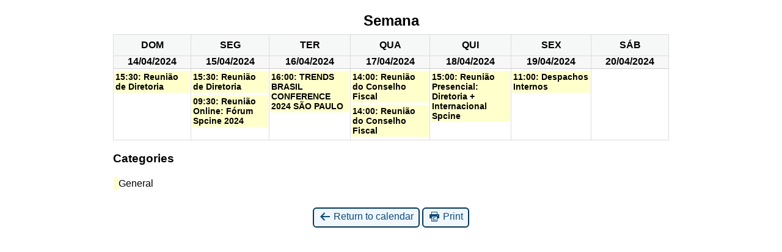

--- FILE ---
content_type: text/html; charset=UTF-8
request_url: https://spcine.com.br/?time=week&dy=14&month=04&yr=2024&href=https%3A%2F%2Fspcine.com.br%2Fagenda%2F&cid=mc-print-view
body_size: 3503
content:
<!DOCTYPE html>
<html lang="pt-BR">
<!--<![endif]-->
	<head>
		<meta charset="UTF-8" />
		<meta name="viewport" content="width=device-width" />
		<title>Spcine - Calendar: Print View</title>
		<meta name="generator" content="My Calendar for WordPress" />
		<meta name="robots" content="noindex,nofollow" />
		<!-- Copy mc-print.css to your theme directory if you wish to replace the default print styles -->
		<link rel="stylesheet" href="https://spcine.com.br/wp-includes/css/dashicons.css" type="text/css" media="screen,print" />
		<link rel="stylesheet" href="https://spcine.com.br/wp-content/plugins/my-calendar/css/mc-print.css?version=3.6.17-37514" type="text/css" media="screen,print" />
		<style>/* Styles by My Calendar - Joe Dolson https://www.joedolson.com/ */

.my-calendar-modal .event-title svg { background-color: #ffffcc; padding: 3px; }
.mc-main .mc_general .event-title, .mc-main .mc_general .event-title a { background: #ffffcc !important; color: #000000 !important; }
.mc-main .mc_general .event-title button { background: #ffffcc !important; color: #000000 !important; }
.mc-main .mc_general .event-title a:hover, .mc-main .mc_general .event-title a:focus { background: #ffffff !important;}
.mc-main .mc_general .event-title button:hover, .mc-main .mc_general .event-title button:focus { background: #ffffff !important;}
.mc-main, .mc-event, .my-calendar-modal, .my-calendar-modal-overlay, .mc-event-list {--primary-dark: #313233; --primary-light: #fff; --secondary-light: #fff; --secondary-dark: #000; --highlight-dark: #666; --highlight-light: #efefef; --close-button: #b32d2e; --search-highlight-bg: #f5e6ab; --navbar-background: transparent; --nav-button-bg: #fff; --nav-button-color: #313233; --nav-button-border: #313233; --nav-input-border: #313233; --nav-input-background: #fff; --nav-input-color: #313233; --grid-cell-border: #0000001f; --grid-header-border: #313233; --grid-header-color: #313233; --grid-weekend-color: #313233; --grid-header-bg: transparent; --grid-weekend-bg: transparent; --grid-cell-background: transparent; --current-day-border: #313233; --current-day-color: #313233; --current-day-bg: transparent; --date-has-events-bg: #313233; --date-has-events-color: #f6f7f7; --calendar-heading: clamp( 1.125rem, 24px, 2.5rem ); --event-title: clamp( 1.25rem, 24px, 2.5rem ); --grid-date: 16px; --grid-date-heading: clamp( .75rem, 16px, 1.5rem ); --modal-title: 1.5rem; --navigation-controls: clamp( .75rem, 16px, 1.5rem ); --card-heading: 1.125rem; --list-date: 1.25rem; --author-card: clamp( .75rem, 14px, 1.5rem); --single-event-title: clamp( 1.25rem, 24px, 2.5rem ); --mini-time-text: clamp( .75rem, 14px 1.25rem ); --list-event-date: 1.25rem; --list-event-title: 1.2rem; --grid-max-width: 1260px; --list-preset-border-color: #000000; --list-preset-stripe-background: rgba( 0,0,0,.04 ); --list-preset-date-badge-background: #000; --list-preset-date-badge-color: #fff; --list-preset-background: transparent; --category-mc_general: #ffffcc; }</style>	</head>
	<body>
	
<div id='mc-print-view' class='mc-main mcjs listjs gridjs minijs ajaxjs mc_custom_twentytwenty calendar week mc-print-view'><h2 id="mc_head_mc-print-view" class="heading my-calendar-week"><span>Semana</span></h2>
<div class="mc-content">
<table class='my-calendar-table' aria-labelledby='mc_head_mc-print-view'>
<thead>
	<tr class='mc-row'>
		<th scope="col" class='weekend-heading sun'><abbr title="domingo" aria-hidden="true">dom</abbr><span class="screen-reader-text">domingo</span></th>

		<th scope="col" class='day-heading mon'><abbr title="segunda-feira" aria-hidden="true">seg</abbr><span class="screen-reader-text">segunda-feira</span></th>

		<th scope="col" class='day-heading tues'><abbr title="terça-feira" aria-hidden="true">ter</abbr><span class="screen-reader-text">terça-feira</span></th>

		<th scope="col" class='day-heading wed'><abbr title="quarta-feira" aria-hidden="true">qua</abbr><span class="screen-reader-text">quarta-feira</span></th>

		<th scope="col" class='day-heading thur'><abbr title="quinta-feira" aria-hidden="true">qui</abbr><span class="screen-reader-text">quinta-feira</span></th>

		<th scope="col" class='day-heading fri'><abbr title="sexta-feira" aria-hidden="true">sex</abbr><span class="screen-reader-text">sexta-feira</span></th>

		<th scope="col" class='weekend-heading sat'><abbr title="sábado" aria-hidden="true">sáb</abbr><span class="screen-reader-text">sábado</span></th>
	</tr>
</thead>
<tbody>
<tr class='mc-row'><td id='calendar-2024-04-14' class='mc-events domingo dom past-day past-date weekend  has-events author16 mcat_general day-with-date'><div class='mc-date-container'>
	<span class='mc-date'><span aria-hidden='true' class='mc-day-number'>14/04/2024</span><span class='screen-reader-text mc-day-date'>14/04/2024</span><span class="event-icon" aria-hidden="true">&#9679;</span><span class="screen-reader-text"><span class="mc-list-details event-count">(1 event)</span></span></span></div><article id='mc_calendar_14_1822-calendar-1822' class='mc-mc_calendar_1822 calendar-event mc_general mc_no-location past-event mc_primary_general nonrecurring mc-3-dias mc-start-15-30 ungrouped mc-event-1784 mc-events multidate mc-event mc_rel_general'><header>	<h3 class='event-title summary' id='mc_1822-title-mc-print-view'><button type='button' aria-expanded='false' aria-controls='mc_calendar_14_1822-calendar-details-1822' class='calendar open url summary'><div>15:30: Reunião de Diretoria</div></button></h3>
</header><div id='mc_calendar_14_1822-calendar-details-1822' class='details no-image single-details' aria-labelledby='mc_1822-title-mc-print-view'>
	<button type='button' aria-controls='mc_calendar_14_1822-calendar-details-1822' class='mc-toggle close'><span class='dashicons dashicons-dismiss' aria-hidden='true'></span><span class='screen-reader-text'>Close</span></button>
		<h4 class="mc-title">15:30: Reunião de Diretoria</h4>
	
	<div class='time-block'>
		<span class='mc-icon' aria-hidden='true'></span>
		<p><span class="time-wrapper"><span class='event-time dtstart'><time class='value-title' datetime='2024-04-12T15:30:00-03:00'>15:30</time></span> <span class='time-separator'> &ndash; </span> <span class='end-time dtend'> <time class='value-title' datetime='2024-04-15T16:30:00-03:00'>16:30</time></span></span><br /><span class="date-wrapper"><span class='mc-start-date dtstart' title='2024-04-12T15:30:00-03:00'>12/04/2024</span> <span class='date-separator'> &ndash; </span> <span class="event-time dtend">15/04/2024</span></span></p>
	</div>
		<div class="sharing">	<p class='mc-details'><a aria-label='Leia mais: 15:30: Reunião de Diretoria' href='https://spcine.com.br/mc-events/reuniao-de-diretoria-6/'>Leia mais</a></p>
</div></div><!--end .details--></article>
</td>
<td id='calendar-2024-04-15' class='mc-events segunda-feira seg past-day past-date   has-events author16 mcat_general day-with-date'><div class='mc-date-container'>
	<span class='mc-date'><span aria-hidden='true' class='mc-day-number'>15/04/2024</span><span class='screen-reader-text mc-day-date'>15/04/2024</span><span class="event-icon" aria-hidden="true">&#9679;&#9679;</span><span class="screen-reader-text"><span class="mc-list-details event-count">(2 events)</span></span></span></div><article id='mc_calendar_15_1822-calendar-1822' class='mc-mc_calendar_1822 calendar-event mc_general mc_no-location past-event mc_primary_general nonrecurring mc-3-dias mc-start-15-30 ungrouped mc-event-1784 mc-events multidate mc-event mc_rel_general'><header>	<h3 class='event-title summary' id='mc_1822-title-mc-print-view'><button type='button' aria-expanded='false' aria-controls='mc_calendar_15_1822-calendar-details-1822' class='calendar open url summary'><div>15:30: Reunião de Diretoria</div></button></h3>
</header><div id='mc_calendar_15_1822-calendar-details-1822' class='details no-image single-details' aria-labelledby='mc_1822-title-mc-print-view'>
	<button type='button' aria-controls='mc_calendar_15_1822-calendar-details-1822' class='mc-toggle close'><span class='dashicons dashicons-dismiss' aria-hidden='true'></span><span class='screen-reader-text'>Close</span></button>
		<h4 class="mc-title">15:30: Reunião de Diretoria</h4>
	
	<div class='time-block'>
		<span class='mc-icon' aria-hidden='true'></span>
		<p><span class="time-wrapper"><span class='event-time dtstart'><time class='value-title' datetime='2024-04-12T15:30:00-03:00'>15:30</time></span> <span class='time-separator'> &ndash; </span> <span class='end-time dtend'> <time class='value-title' datetime='2024-04-15T16:30:00-03:00'>16:30</time></span></span><br /><span class="date-wrapper"><span class='mc-start-date dtstart' title='2024-04-12T15:30:00-03:00'>12/04/2024</span> <span class='date-separator'> &ndash; </span> <span class="event-time dtend">15/04/2024</span></span></p>
	</div>
		<div class="sharing">	<p class='mc-details'><a aria-label='Leia mais: 15:30: Reunião de Diretoria' href='https://spcine.com.br/mc-events/reuniao-de-diretoria-6/'>Leia mais</a></p>
</div></div><!--end .details--></article><article id='mc_calendar_15_1823-calendar-1823' class='mc-mc_calendar_1823 calendar-event mc_general mc_no-location past-event mc_primary_general nonrecurring mc-1-hora mc-start-09-30 ungrouped mc-event-1785 mc-events mc-event mc_rel_general'><header>	<h3 class='event-title summary' id='mc_1823-title-mc-print-view'><button type='button' aria-expanded='false' aria-controls='mc_calendar_15_1823-calendar-details-1823' class='calendar open url summary'><div>09:30: Reunião Online: Fórum Spcine 2024</div></button></h3>
</header><div id='mc_calendar_15_1823-calendar-details-1823' class='details no-image single-details' aria-labelledby='mc_1823-title-mc-print-view'>
	<button type='button' aria-controls='mc_calendar_15_1823-calendar-details-1823' class='mc-toggle close'><span class='dashicons dashicons-dismiss' aria-hidden='true'></span><span class='screen-reader-text'>Close</span></button>
		<h4 class="mc-title">09:30: Reunião Online: Fórum Spcine 2024</h4>
	
	<div class='time-block'>
		<span class='mc-icon' aria-hidden='true'></span>
		<p><span class="time-wrapper"><span class='event-time dtstart'><time class='value-title' datetime='2024-04-15T09:30:00-03:00'>09:30</time></span> <span class='time-separator'> &ndash; </span> <span class='end-time dtend'> <time class='value-title' datetime='2024-04-15T10:30:00-03:00'>10:30</time></span></span><br /><span class="date-wrapper"><span class='mc-start-date dtstart' title='2024-04-15T09:30:00-03:00'>15/04/2024</span>  </span></p>
	</div>
		<div class="sharing">	<p class='mc-details'><a aria-label='Leia mais: 09:30: Reunião Online: Fórum Spcine 2024' href='https://spcine.com.br/mc-events/reuniao-online-forum-spcine-2024/'>Leia mais</a></p>
</div></div><!--end .details--></article>
</td>
<td id='calendar-2024-04-16' class='mc-events tera-feira ter past-day past-date   has-events author16 mcat_general day-with-date'><div class='mc-date-container'>
	<span class='mc-date'><span aria-hidden='true' class='mc-day-number'>16/04/2024</span><span class='screen-reader-text mc-day-date'>16/04/2024</span><span class="event-icon" aria-hidden="true">&#9679;</span><span class="screen-reader-text"><span class="mc-list-details event-count">(1 event)</span></span></span></div><article id='mc_calendar_16_1824-calendar-1824' class='mc-mc_calendar_1824 calendar-event mc_general mc_no-location past-event mc_primary_general nonrecurring mc-30-minutos mc-start-16-00 ungrouped mc-event-1786 mc-events mc-event mc_rel_general'><header>	<h3 class='event-title summary' id='mc_1824-title-mc-print-view'><button type='button' aria-expanded='false' aria-controls='mc_calendar_16_1824-calendar-details-1824' class='calendar open url summary'><div>16:00: TRENDS BRASIL CONFERENCE 2024 SÃO PAULO</div></button></h3>
</header><div id='mc_calendar_16_1824-calendar-details-1824' class='details no-image single-details' aria-labelledby='mc_1824-title-mc-print-view'>
	<button type='button' aria-controls='mc_calendar_16_1824-calendar-details-1824' class='mc-toggle close'><span class='dashicons dashicons-dismiss' aria-hidden='true'></span><span class='screen-reader-text'>Close</span></button>
		<h4 class="mc-title">16:00: TRENDS BRASIL CONFERENCE 2024 SÃO PAULO</h4>
	
	<div class='time-block'>
		<span class='mc-icon' aria-hidden='true'></span>
		<p><span class="time-wrapper"><span class='event-time dtstart'><time class='value-title' datetime='2024-04-16T16:00:00-03:00'>16:00</time></span> <span class='time-separator'> &ndash; </span> <span class='end-time dtend'> <time class='value-title' datetime='2024-04-16T16:30:00-03:00'>16:30</time></span></span><br /><span class="date-wrapper"><span class='mc-start-date dtstart' title='2024-04-16T16:00:00-03:00'>16/04/2024</span>  </span></p>
	</div>
		<div class="sharing">	<p class='mc-details'><a aria-label='Leia mais: 16:00: TRENDS BRASIL CONFERENCE 2024 SÃO PAULO' href='https://spcine.com.br/mc-events/trends-brasil-conference-2024-sao-paulo/'>Leia mais</a></p>
</div></div><!--end .details--></article>
</td>
<td id='calendar-2024-04-17' class='mc-events quarta-feira qua past-day past-date   has-events author16 mcat_general day-with-date'><div class='mc-date-container'>
	<span class='mc-date'><span aria-hidden='true' class='mc-day-number'>17/04/2024</span><span class='screen-reader-text mc-day-date'>17/04/2024</span><span class="event-icon" aria-hidden="true">&#9679;&#9679;</span><span class="screen-reader-text"><span class="mc-list-details event-count">(2 events)</span></span></span></div><article id='mc_calendar_17_1825-calendar-1825' class='mc-mc_calendar_1825 calendar-event mc_general mc_no-location past-event mc_primary_general nonrecurring mc-2-horas mc-start-14-00 ungrouped mc-event-1787 mc-events mc-event mc_rel_general'><header>	<h3 class='event-title summary' id='mc_1825-title-mc-print-view'><button type='button' aria-expanded='false' aria-controls='mc_calendar_17_1825-calendar-details-1825' class='calendar open url summary'><div>14:00: Reunião do Conselho Fiscal</div></button></h3>
</header><div id='mc_calendar_17_1825-calendar-details-1825' class='details no-image single-details' aria-labelledby='mc_1825-title-mc-print-view'>
	<button type='button' aria-controls='mc_calendar_17_1825-calendar-details-1825' class='mc-toggle close'><span class='dashicons dashicons-dismiss' aria-hidden='true'></span><span class='screen-reader-text'>Close</span></button>
		<h4 class="mc-title">14:00: Reunião do Conselho Fiscal</h4>
	
	<div class='time-block'>
		<span class='mc-icon' aria-hidden='true'></span>
		<p><span class="time-wrapper"><span class='event-time dtstart'><time class='value-title' datetime='2024-04-17T14:00:00-03:00'>14:00</time></span> <span class='time-separator'> &ndash; </span> <span class='end-time dtend'> <time class='value-title' datetime='2024-04-17T16:00:00-03:00'>16:00</time></span></span><br /><span class="date-wrapper"><span class='mc-start-date dtstart' title='2024-04-17T14:00:00-03:00'>17/04/2024</span>  </span></p>
	</div>
		<div class="sharing">	<p class='mc-details'><a aria-label='Leia mais: 14:00: Reunião do Conselho Fiscal' href='https://spcine.com.br/mc-events/reuniao-do-conselho-fiscal-3/'>Leia mais</a></p>
</div></div><!--end .details--></article><article id='mc_calendar_17_1826-calendar-1826' class='mc-mc_calendar_1826 calendar-event mc_general mc_no-location past-event mc_primary_general nonrecurring mc-2-horas mc-start-14-00 ungrouped mc-event-1788 mc-events mc-event mc_rel_general'><header>	<h3 class='event-title summary' id='mc_1826-title-mc-print-view'><button type='button' aria-expanded='false' aria-controls='mc_calendar_17_1826-calendar-details-1826' class='calendar open url summary'><div>14:00: Reunião do Conselho Fiscal</div></button></h3>
</header><div id='mc_calendar_17_1826-calendar-details-1826' class='details no-image single-details' aria-labelledby='mc_1826-title-mc-print-view'>
	<button type='button' aria-controls='mc_calendar_17_1826-calendar-details-1826' class='mc-toggle close'><span class='dashicons dashicons-dismiss' aria-hidden='true'></span><span class='screen-reader-text'>Close</span></button>
		<h4 class="mc-title">14:00: Reunião do Conselho Fiscal</h4>
	
	<div class='time-block'>
		<span class='mc-icon' aria-hidden='true'></span>
		<p><span class="time-wrapper"><span class='event-time dtstart'><time class='value-title' datetime='2024-04-17T14:00:00-03:00'>14:00</time></span> <span class='time-separator'> &ndash; </span> <span class='end-time dtend'> <time class='value-title' datetime='2024-04-17T16:00:00-03:00'>16:00</time></span></span><br /><span class="date-wrapper"><span class='mc-start-date dtstart' title='2024-04-17T14:00:00-03:00'>17/04/2024</span>  </span></p>
	</div>
		<div class="sharing">	<p class='mc-details'><a aria-label='Leia mais: 14:00: Reunião do Conselho Fiscal' href='https://spcine.com.br/mc-events/reuniao-do-conselho-fiscal-4/'>Leia mais</a></p>
</div></div><!--end .details--></article>
</td>
<td id='calendar-2024-04-18' class='mc-events quinta-feira qui past-day past-date   has-events author16 mcat_general day-with-date'><div class='mc-date-container'>
	<span class='mc-date'><span aria-hidden='true' class='mc-day-number'>18/04/2024</span><span class='screen-reader-text mc-day-date'>18/04/2024</span><span class="event-icon" aria-hidden="true">&#9679;</span><span class="screen-reader-text"><span class="mc-list-details event-count">(1 event)</span></span></span></div><article id='mc_calendar_18_1827-calendar-1827' class='mc-mc_calendar_1827 calendar-event mc_general mc_no-location past-event mc_primary_general nonrecurring mc-3-horas mc-start-15-00 ungrouped mc-event-1789 mc-events mc-event mc_rel_general'><header>	<h3 class='event-title summary' id='mc_1827-title-mc-print-view'><button type='button' aria-expanded='false' aria-controls='mc_calendar_18_1827-calendar-details-1827' class='calendar open url summary'><div>15:00: Reunião Presencial: Diretoria + Internacional Spcine</div></button></h3>
</header><div id='mc_calendar_18_1827-calendar-details-1827' class='details no-image single-details' aria-labelledby='mc_1827-title-mc-print-view'>
	<button type='button' aria-controls='mc_calendar_18_1827-calendar-details-1827' class='mc-toggle close'><span class='dashicons dashicons-dismiss' aria-hidden='true'></span><span class='screen-reader-text'>Close</span></button>
		<h4 class="mc-title">15:00: Reunião Presencial: Diretoria + Internacional Spcine</h4>
	
	<div class='time-block'>
		<span class='mc-icon' aria-hidden='true'></span>
		<p><span class="time-wrapper"><span class='event-time dtstart'><time class='value-title' datetime='2024-04-18T15:00:00-03:00'>15:00</time></span> <span class='time-separator'> &ndash; </span> <span class='end-time dtend'> <time class='value-title' datetime='2024-04-18T17:30:00-03:00'>17:30</time></span></span><br /><span class="date-wrapper"><span class='mc-start-date dtstart' title='2024-04-18T15:00:00-03:00'>18/04/2024</span>  </span></p>
	</div>
		<div class="sharing">	<p class='mc-details'><a aria-label='Leia mais: 15:00: Reunião Presencial: Diretoria + Internacional Spcine' href='https://spcine.com.br/mc-events/reuniao-presencial-diretoria-internacional-spcine/'>Leia mais</a></p>
</div></div><!--end .details--></article>
</td>
<td id='calendar-2024-04-19' class='mc-events sexta-feira sex past-day past-date   has-events author16 mcat_general day-with-date'><div class='mc-date-container'>
	<span class='mc-date'><span aria-hidden='true' class='mc-day-number'>19/04/2024</span><span class='screen-reader-text mc-day-date'>19/04/2024</span><span class="event-icon" aria-hidden="true">&#9679;</span><span class="screen-reader-text"><span class="mc-list-details event-count">(1 event)</span></span></span></div><article id='mc_calendar_19_1828-calendar-1828' class='mc-mc_calendar_1828 calendar-event mc_general mc_no-location past-event mc_primary_general nonrecurring mc-6-horas mc-start-11-00 ungrouped mc-event-1790 mc-events mc-event mc_rel_general'><header>	<h3 class='event-title summary' id='mc_1828-title-mc-print-view'><button type='button' aria-expanded='false' aria-controls='mc_calendar_19_1828-calendar-details-1828' class='calendar open url summary'><div>11:00: Despachos Internos</div></button></h3>
</header><div id='mc_calendar_19_1828-calendar-details-1828' class='details no-image single-details' aria-labelledby='mc_1828-title-mc-print-view'>
	<button type='button' aria-controls='mc_calendar_19_1828-calendar-details-1828' class='mc-toggle close'><span class='dashicons dashicons-dismiss' aria-hidden='true'></span><span class='screen-reader-text'>Close</span></button>
		<h4 class="mc-title">11:00: Despachos Internos</h4>
	
	<div class='time-block'>
		<span class='mc-icon' aria-hidden='true'></span>
		<p><span class="time-wrapper"><span class='event-time dtstart'><time class='value-title' datetime='2024-04-19T11:00:00-03:00'>11:00</time></span> <span class='time-separator'> &ndash; </span> <span class='end-time dtend'> <time class='value-title' datetime='2024-04-19T17:00:00-03:00'>17:00</time></span></span><br /><span class="date-wrapper"><span class='mc-start-date dtstart' title='2024-04-19T11:00:00-03:00'>19/04/2024</span>  </span></p>
	</div>
		<div class="sharing">	<p class='mc-details'><a aria-label='Leia mais: 11:00: Despachos Internos' href='https://spcine.com.br/mc-events/despachos-internos-482/'>Leia mais</a></p>
</div></div><!--end .details--></article>
</td>
<td class='no-events sbado sb past-day past-date weekend  no-events day-with-date'><div class='mc-date-container'><span class='mc-date no-events'><span aria-hidden='true'>20/04/2024</span><span class='screen-reader-text'>20/04/2024</span></span></div>
</td>
</tr>
<!-- End Event Row -->

</tbody>
</table></div><!-- .mc-content -->
<nav class="my-calendar-navigation" aria-label="Calendar (bottom)">
<div class="mc_bottomnav my-calendar-footer"><div class="category-key no-icons"><h3 class="maybe-hide">Categories</h3>
<ul>
<li class="cat_general"><a id="mc_cat_1-mc-print-view" href="https://spcine.com.br/?time=week&#038;dy=14&#038;month=04&#038;yr=2024&#038;href=https://spcine.com.br/agenda/&#038;cid=mc-print-view&#038;mcat=1" rel="nofollow"><span class="category-color-sample no-icon" style="background:#ffffcc"> &nbsp; </span><span class="mc-category-title">General</span></a></li><li class='all-categories'><span class='mc-active' id='mc_cat_all-mc-print-view'>All Categories</span></li></ul></div></div>
</nav>

</div><!-- Close Main My Calendar Wrapper --><p class='return'><a href='https://spcine.com.br/agenda/?time=week&#038;dy=14&#038;month=04&#038;yr=2024'><span class='dashicons dashicons-arrow-left-alt' aria-hidden='true'></span> Return to calendar</a> <a href="javascript:window.print()"><span class="dashicons dashicons-printer" aria-hidden="true"></span> Print</a></p>	</body>
</html>
	